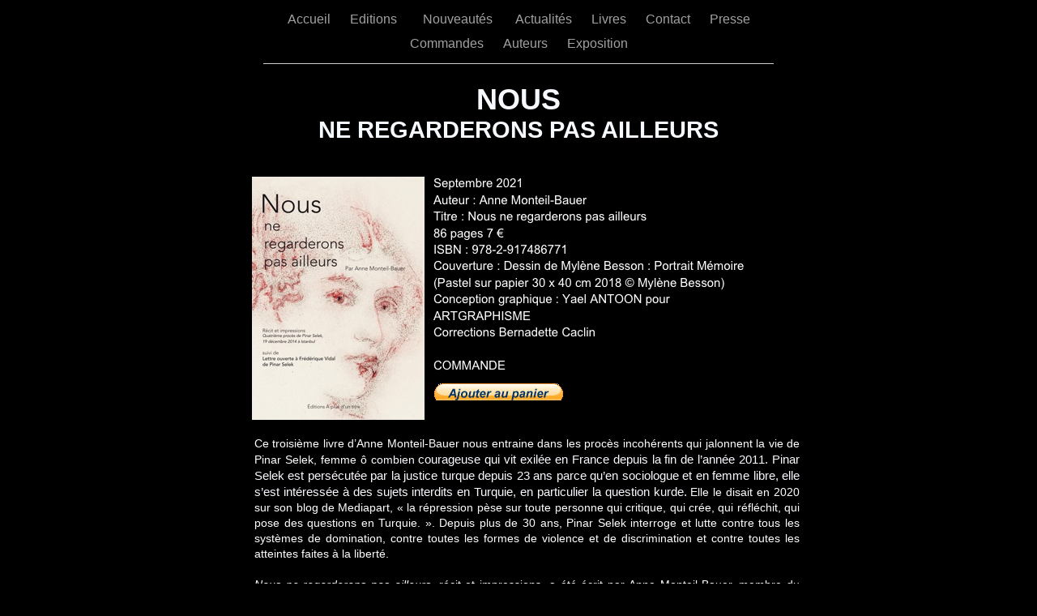

--- FILE ---
content_type: text/html
request_url: http://aplusduntitre.org/Site_EDITIONS_VERSION_OK/NOUS_NE_REGARDERONS_PAS_ALLEURS.html
body_size: 4250
content:
<?xml version="1.0" encoding="UTF-8"?>
<!DOCTYPE html PUBLIC "-//W3C//DTD XHTML 1.0 Transitional//EN" "http://www.w3.org/TR/xhtml1/DTD/xhtml1-transitional.dtd">


<html xmlns="http://www.w3.org/1999/xhtml" xml:lang="fr" lang="fr">
  <head><meta http-equiv="Content-Type" content="text/html; charset=UTF-8" />
    
    <meta name="Generator" content="iWeb 3.0.4" />
    <meta name="iWeb-Build" content="local-build-20211202" />
    <meta http-equiv="X-UA-Compatible" content="IE=EmulateIE7" />
    <meta name="viewport" content="width=700" />
    <title>NOUS 
NE REGARDERONS PAS AILLEURS</title>
    <link rel="stylesheet" type="text/css" media="screen,print" href="NOUS_NE_REGARDERONS_PAS_ALLEURS_files/NOUS_NE_REGARDERONS_PAS_ALLEURS.css" />
    <!--[if lt IE 8]><link rel='stylesheet' type='text/css' media='screen,print' href='NOUS_NE_REGARDERONS_PAS_ALLEURS_files/NOUS_NE_REGARDERONS_PAS_ALLEURSIE.css'/><![endif]-->
    <!--[if gte IE 8]><link rel='stylesheet' type='text/css' media='screen,print' href='Media/IE8.css'/><![endif]-->
    <style type="text/css">
/*<![CDATA[*/
	@import "Scripts/Widgets/HTMLRegion/Paste.css";
/*]]>*/
</style>
    <script type="text/javascript" src="Scripts/iWebSite.js"></script>
    <script type="text/javascript" src="Scripts/Widgets/SharedResources/WidgetCommon.js"></script>
    <script type="text/javascript" src="Scripts/Widgets/Navbar/navbar.js"></script>
    <script type="text/javascript" src="Scripts/iWebImage.js"></script>
    <script type="text/javascript" src="Scripts/iWebMediaGrid.js"></script>
    <script type="text/javascript" src="Scripts/Widgets/HTMLRegion/Paste.js"></script>
    <script type="text/javascript" src="NOUS_NE_REGARDERONS_PAS_ALLEURS_files/NOUS_NE_REGARDERONS_PAS_ALLEURS.js"></script>
  </head>
  <body style="background: rgb(0, 0, 0); margin: 0pt; " onload="onPageLoad();" onunload="onPageUnload();">
    <div style="text-align: center; ">
      <div style="margin-bottom: 0px; margin-left: auto; margin-right: auto; margin-top: 0px; overflow: hidden; position: relative; word-wrap: break-word;  background: rgb(0, 0, 0); text-align: left; width: 700px; " id="body_content">
        <div style="margin-left: 0px; position: relative; width: 700px; z-index: 0; " id="nav_layer">
          <div style="height: 0px; line-height: 0px; " class="bumper"> </div>
          <div class="com-apple-iweb-widget-navbar flowDefining" id="widget0" style="margin-left: 35px; margin-top: 0px; opacity: 1.00; position: relative; width: 630px; z-index: 1; ">
    
            <div id="widget0-navbar" class="navbar">

      
              <div id="widget0-bg" class="navbar-bg">

        
                <ul id="widget0-navbar-list" class="navbar-list">
 <li></li> 
</ul>
                
      
</div>
              
    
</div>
          </div>
          <script type="text/javascript"><!--//--><![CDATA[//><!--
new NavBar('widget0', 'Scripts/Widgets/Navbar', 'Scripts/Widgets/SharedResources', '.', {"path-to-root": "", "navbar-css": ".navbar {\n\tfont-family: Arial, sans-serif;\n\tfont-size: 1em;\n\tcolor: #A1A1A1;\n\tmargin: 9px 0px 6px 0px;\n\tline-height: 30px;\n}\n\n.navbar-bg {\n\ttext-align: center;\n}\n\n.navbar-bg ul {\n\tlist-style: none;\n\tmargin: 0px;\n\tpadding: 0px;\n}\n\n\nli {\n\tlist-style-type: none;\n\tdisplay: inline;\n\tpadding: 0px 10px 0px 10px;\n}\n\n\nli a {\n\ttext-decoration: none;\n\tcolor: #A1A1A1;\n}\n\nli a:visited {\n\ttext-decoration: none;\n\tcolor: #A1A1A1;\n}\n\n\nli a:hover\n{\n\ttext-decoration: none;\n \tcolor: #eee;\n}\n\n\nli.current-page a\n{\n\ttext-decoration: none;\n\t color: #fff;\n\tfont-weight: bold;\n\n}", "current-page-GUID": "D3DC3B67-CADF-4E5B-9FD0-93F046B5B94F", "isCollectionPage": "NO"});
//--><!]]></script>
          <div style="clear: both; height: 0px; line-height: 0px; " class="spacer"> </div>
        </div>
        <div style="height: 105px; margin-left: 0px; position: relative; width: 700px; z-index: 10; " id="header_layer">
          <div style="height: 0px; line-height: 0px; " class="bumper"> </div>
          <div style="height: 1px; width: 630px;  height: 1px; left: 35px; position: absolute; top: 3px; width: 630px; z-index: 1; " class="tinyText">
            <div style="position: relative; width: 630px; ">
              <img src="NOUS_NE_REGARDERONS_PAS_ALLEURS_files/shapeimage_1.jpg" alt="" style="height: 1px; left: 0px; position: absolute; top: 0px; width: 630px; " />
            </div>
          </div>
          


          <div id="id1" style="height: 82px; left: 35px; position: absolute; top: 23px; width: 630px; z-index: 1; " class="style_SkipStroke shape-with-text">
            <div class="text-content style_External_630_82" style="padding: 0px; ">
              <div class="style">
                <p style="padding-top: 0pt; " class="paragraph_style">NOUS <br /></p>
                <p style="padding-bottom: 0pt; " class="paragraph_style_1">NE REGARDERONS PAS AILLEURS</p>
              </div>
            </div>
          </div>
        </div>
        <div style="margin-left: 0px; position: relative; width: 700px; z-index: 5; " id="body_layer">
          <div style="height: 0px; line-height: 0px; " class="bumper"> </div>
          <div class="tinyText" style="height: 304px; left: 241px; position: absolute; top: -21px; width: 395px; z-index: 1; ">
            <img usemap="#map1" id="shapeimage_2" src="NOUS_NE_REGARDERONS_PAS_ALLEURS_files/shapeimage_2.png" style="border: none; height: 328px; left: -18px; position: absolute; top: -18px; width: 431px; z-index: 1; " alt="FICHE DU LIVRE : &#10;Septembre 2021&#10;Auteur : Anne Monteil-Bauer&#10;Titre : Nous ne regarderons pas ailleurs&#10;86 pages 7 €&#10;ISBN : 978-2-917486771&#10;Couverture : Dessin de Mylène Besson : Portrait Mémoire &#10;(Pastel sur papier 30 x 40 cm 2018 © Mylène Besson)&#10;Conception graphique : Yael ANTOON pour ARTGRAPHISME&#10;Corrections Bernadette Caclin&#10;&#10;COMMANDE" title="" /><map name="map1" id="map1"><area href="Anne_Monteil-Bauer.html" title="Anne_Monteil-Bauer.html" onmouseover="IMmouseover('shapeimage_2', '0');" alt="Anne_Monteil-Bauer.html" onmouseout="IMmouseout('shapeimage_2', '0');" shape="rect" coords="78, 95, 212, 116" /><area href="fiche_commande_NOUS_NE_REGARDERONS_PAS_AILLEURS.html" title="fiche_commande_NOUS_NE_REGARDERONS_PAS_AILLEURS.html" onmouseover="IMmouseover('shapeimage_2', '1');" alt="fiche_commande_NOUS_NE_REGARDERONS_PAS_AILLEURS.html" onmouseout="IMmouseout('shapeimage_2', '1');" shape="rect" coords="22, 299, 112, 320" /></map><img style="height: 21px; left: 60px; position: absolute; top: 77px; width: 134px; " id="shapeimage_2_link_0" alt="shapeimage_2_link_0" src="NOUS_NE_REGARDERONS_PAS_ALLEURS_files/shapeimage_2_link_0.png" /><img style="height: 21px; left: 4px; position: absolute; top: 281px; width: 90px; " id="shapeimage_2_link_1" alt="shapeimage_2_link_1" src="NOUS_NE_REGARDERONS_PAS_ALLEURS_files/shapeimage_2_link_1.png" />
          </div>
          


          <div style="height: 300px; width: 212px;  height: 300px; left: 21px; position: absolute; top: 38px; width: 212px; z-index: 1; " class="tinyText style_SkipStroke_1">
            <img src="NOUS_NE_REGARDERONS_PAS_ALLEURS_files/couv%20ok%20haute%20definition.jpg" alt="" style="border: none; height: 300px; width: 213px; " />
          </div>
          <div class="com-apple-iweb-widget-HTMLRegion" id="widget1" style="height: 21px; left: 246px; opacity: 1.00; position: absolute; top: 293px; width: 242px; z-index: 1; ">
            <script type="text/javascript"><!--//--><![CDATA[//><!--
    var widget1_htmlMarkupURL = ".//NOUS_NE_REGARDERONS_PAS_ALLEURS_files/widget1_markup.html";
//--><!]]></script>
            <div id="widget1-htmlRegion" class="html_region_widget"></div>
          </div>
          <script type="text/javascript"><!--//--><![CDATA[//><!--
new Paste('widget1', 'Scripts/Widgets/HTMLRegion', 'Scripts/Widgets/SharedResources', '.', {"emptyLook": false});
//--><!]]></script>
          <div id="id5" style="height: 1397px; left: 20px; position: absolute; top: 354px; width: 681px; z-index: 1; " class="style_SkipStroke_3 shape-with-text">
            <div class="text-content graphic_textbox_layout_style_default_External_681_1397" style="padding: 0px; ">
              <div class="graphic_textbox_layout_style_default">
                <p style="padding-top: 0pt; " class="paragraph_style_2"><span class="style_1">Ce troisième livre d’Anne Monteil-Bauer nous entraine dans les procès incohérents qui jalonnent la vie de Pinar Selek, femm</span><span class="style_2">e ô combien </span><span style="line-height: 20px; " class="style_3">courageuse </span><span style="line-height: 20px; " class="style_4">qui vit exilée en France </span><span style="line-height: 20px; " class="style_3">depuis la fin de l’année 2011. Pinar Selek </span><span style="line-height: 20px; " class="style_4">est persécutée par la justice turque depuis 23 ans parce qu’en sociologue et en femme libre, elle s’est intéressée à des sujets interdits en Turquie, en particulier la question kurde. </span><span class="style_5">E</span>lle le disait en 2020 sur son blog de Mediapart, « la répression pèse sur toute personne qui critique, qui crée, qui réfléchit, qui pose des questions en Turquie. ». Depuis plus de 30 ans, Pinar Selek interroge et lutte contre tous les systèmes de domination, contre toutes les formes de violence et de discrimination et contre toutes les atteintes faites à la liberté. <br /></p>
                <p class="paragraph_style_2"><br /></p>
                <p class="paragraph_style_2"><span class="style_6">Nous ne regarderons pas ailleurs</span>, récit et impressions, a été écrit par Anne Monteil-Bauer, membre du Collectif  lyonnais de Solidarité avec Pinar Selek à son retour d’Istanbul où s’était tenu, le 19 décembre 2014, son quatrième et dernier procès. L’autrice retrace le moment particulier qu’est un procès, ainsi que le parcours de la sociologue et militante. Elle rend également hommage aux chaînes de solidarité qui se mobilisent pour maintenir en alerte l’attention internationale et demander justice.<br /></p>
                <p class="paragraph_style_3"><br /></p>
                <p class="paragraph_style_3">Si nous vous invitons à lire (et faire lire) ce texte aujourd’hui, c’est parce que le calvaire de Pinar Selek n’a toujours pas pris fin. «Mon procès», écrit-elle, «est un exemple de la continuité historique du système répressif» [de l’Etat turc]. Ce récit, comme chaque marque de soutien petite ou grande, rejoint l’ensemble des voix qui demandent l’acquittement définitif de Pinar Selek.<br /></p>
                <p class="paragraph_style_3"><br /></p>
                <p class="paragraph_style_3"><br /></p>
                <p class="paragraph_style_4">AUTRES PARUTIONS :<br /></p>
                <p class="paragraph_style_3"><br /></p>
                <div class="paragraph paragraph_style_5"><div style="height: 316px; width: 239px;  clear: left; float: left; height: 315px; left: 1px; margin: 12px 12px 12px 0px; position: relative; top: 1px; width: 238px; " class="tinyText inline-block shadow_0"><div style="position: relative; width: 237px; "><a href="Ecchymose.html" title="Ecchymose.html"><img src="NOUS_NE_REGARDERONS_PAS_ALLEURS_files/shapeimage_3.png" alt="" style="height: 316px; left: 0px; margin-left: -1px; margin-top: -1px; position: absolute; top: 0px; width: 239px; " /></a></div></div><div id="id2" style="height: 314px; position: relative; width: 416px; " class="style_SkipStroke_2 shape-with-text inline-block"><div class="text-content style_External_416_314" style="padding: 0px; "><div class="style_7"><p style="padding-top: 0pt; " class="paragraph_style_6">Janvier 2010<br /></p><p class="paragraph_style_6">Préambule d’Annik Houel<br /></p><p class="paragraph_style_6">Auteur : <a class="class1" title="Anne_Monteil-Bauer.html" href="Anne_Monteil-Bauer.html">Anne Monteil-Bauer<br /></a></p><p class="paragraph_style_6"><a class="class2" title="Ecchymose.html" href="Ecchymose.html">Titre : Ecchymose<br /></a></p><p class="paragraph_style_6"><a class="class3" title="Ecchymose.html" href="Ecchymose.html">Couverture : Peinture de Laurence Vital-Durand<br /></a></p><p class="paragraph_style_6"><a class="class4" title="Ecchymose.html" href="Ecchymose.html">Conception Graphique : ART GRAPHISME<br /></a></p><p class="paragraph_style_6"><a class="class5" title="Ecchymose.html" href="Ecchymose.html">207 pages 16 € <br /></a></p><p class="paragraph_style_6"><a class="class6" title="Ecchymose.html" href="Ecchymose.html">ISBN : 978-2-917486-19-1<br /></a></p><p style="padding-bottom: 0pt; " class="paragraph_style_6"><a class="class7" title="Ecchymose.html" href="Ecchymose.html">Première édition en 2005 par Maren Sell Editions.</a></p></div></div></div><br /></div>
                <p class="paragraph_style_5"><br /></p>
                <div class="paragraph paragraph_style_5" style="padding-bottom: 0pt; "><div style="height: 316px; width: 239px;  clear: left; float: left; height: 315px; left: 1px; margin: 12px 12px 12px 0px; position: relative; top: 1px; width: 238px; " class="tinyText inline-block shadow_1"><div style="position: relative; width: 237px; "><a href="Dreyfus.html" title="Dreyfus.html"><img src="NOUS_NE_REGARDERONS_PAS_ALLEURS_files/shapeimage_4.png" alt="" style="height: 316px; left: 0px; margin-left: -1px; margin-top: -1px; position: absolute; top: 0px; width: 239px; " /></a></div></div><div id="id3" style="height: 276px; position: relative; width: 263px; " class="style_SkipStroke_2 shape-with-text inline-block"><div class="text-content style_External_263_276" style="padding: 0px; "><div class="style_8"><p style="padding-top: 0pt; " class="paragraph_style_7">Octobre 2008<br /></p><p class="paragraph_style_7">Auteur : <a class="class8" title="Anne_Monteil-Bauer.html" href="Anne_Monteil-Bauer.html">Anne Monteil-Bauer<br /></a></p><p class="paragraph_style_7">Titre : Alfred Dreyfus, <br /></p><p class="paragraph_style_7">un homme court dans la nuit<br /></p><p class="paragraph_style_7">Couverture : Peinture de <br /></p><p class="paragraph_style_7">Dan Steffan<br /></p><p class="paragraph_style_7">Conception Graphique : <br /></p><p class="paragraph_style_7">Mon Artiste est un Boucher<br /></p><p class="paragraph_style_7">83 pages 11 € <br /></p><p class="paragraph_style_7">ISBN : 978-2-91748-605-4<br /></p></div></div></div><span class="tinyText"> </span><div id="id4" style="height: 316px; position: relative; width: 238px; " class="style_SkipStroke_2 shape-with-text inline-block"><div class="text-content style_External_238_316" style="padding: 0px; "><div class="style_9"><p style="padding-top: 0pt; " class="paragraph_style_8"><a class="class9" title="Dreyfus.html" href="Dreyfus.html">              <br /></a></p><p class="paragraph_style_8"><a class="class10" title="Dreyfus.html" href="Dreyfus.html">                <br /></a></p><p class="paragraph_style_8"><a class="class11" title="Dreyfus.html" href="Dreyfus.html">                 <br /></a></p><p style="padding-bottom: 0pt; " class="paragraph_style_8"><a class="class12" title="Dreyfus.html" href="Dreyfus.html">                 </a></p></div></div></div></div>
              </div>
              <div style="clear: both; height: 0px; line-height: 0px; " class="tinyText"> </div>
            </div>
          </div>
          <div style="height: 1751px; line-height: 1751px; " class="spacer"> </div>
        </div>
        <div style="height: 150px; margin-left: 0px; position: relative; width: 700px; z-index: 15; " id="footer_layer">
          <div style="height: 0px; line-height: 0px; " class="bumper"> </div>
        </div>
      </div>
    </div>
  </body>
</html>




--- FILE ---
content_type: text/css
request_url: http://aplusduntitre.org/Site_EDITIONS_VERSION_OK/NOUS_NE_REGARDERONS_PAS_ALLEURS_files/NOUS_NE_REGARDERONS_PAS_ALLEURS.css
body_size: 1285
content:
.style {
    padding: 4px;
}
.paragraph_style {
    color: rgb(246, 250, 255);
    font-family: 'Arial-BoldMT', 'Arial', sans-serif;
    font-size: 36px;
    font-stretch: normal;
    font-style: normal;
    font-variant: normal;
    font-weight: 700;
    letter-spacing: 0;
    line-height: 42px;
    margin-bottom: 0px;
    margin-left: 0px;
    margin-right: 0px;
    margin-top: 0px;
    opacity: 1.00;
    padding-bottom: 0px;
    padding-top: 0px;
    text-align: center;
    text-decoration: none;
    text-indent: 0px;
    text-transform: none;
}
.paragraph_style_1 {
    color: rgb(246, 250, 255);
    font-family: 'Arial-BoldMT', 'Arial', sans-serif;
    font-size: 29px;
    font-stretch: normal;
    font-style: normal;
    font-variant: normal;
    font-weight: 700;
    letter-spacing: 0;
    line-height: 33px;
    margin-bottom: 0px;
    margin-left: 0px;
    margin-right: 0px;
    margin-top: 0px;
    opacity: 1.00;
    padding-bottom: 0px;
    padding-top: 0px;
    text-align: center;
    text-decoration: none;
    text-indent: 0px;
    text-transform: none;
}
.paragraph_style_2 {
    color: rgb(255, 255, 255);
    font-family: 'ArialMT', 'Arial', sans-serif;
    font-size: 14px;
    font-stretch: normal;
    font-style: normal;
    font-variant: normal;
    font-weight: 400;
    letter-spacing: 0;
    line-height: 19px;
    margin-bottom: 0px;
    margin-left: 0px;
    margin-right: 0px;
    margin-top: 0px;
    opacity: 1.00;
    padding-bottom: 0px;
    padding-top: 0px;
    text-align: justify;
    text-decoration: none;
    text-indent: 0px;
    text-transform: none;
}
.style_1 {
    line-height: 19px;
}
.style_2 {
    color: rgb(251, 248, 255);
    line-height: 19px;
    opacity: 1.00;
}
.style_3 {
    color: rgb(251, 248, 255);
    font-family: 'HelveticaNeue', 'Helvetica Neue', 'Arial', sans-serif;
    font-size: 15px;
    font-stretch: normal;
    font-style: normal;
    font-weight: 400;
    line-height: 20px;
    opacity: 1.00;
}
.style_4 {
    color: rgb(251, 248, 255);
    font-family: 'HelveticaNeue', 'Helvetica Neue', 'Arial', sans-serif;
    font-size: 15px;
    font-stretch: normal;
    font-style: normal;
    font-weight: 400;
    line-height: 20px;
    opacity: 1.00;
}
.style_5 {
    color: rgb(251, 248, 255);
    line-height: 19px;
    opacity: 1.00;
}
.style_6 {
    font-family: 'Arial-ItalicMT', 'Arial', sans-serif;
    font-size: 14px;
    font-stretch: normal;
    font-style: italic;
    font-weight: 400;
    line-height: 19px;
}
.paragraph_style_3 {
    color: rgb(255, 255, 255);
    font-family: 'ArialMT', 'Arial', sans-serif;
    font-size: 14px;
    font-stretch: normal;
    font-style: normal;
    font-variant: normal;
    font-weight: 400;
    letter-spacing: 0;
    line-height: 19px;
    margin-bottom: 0px;
    margin-left: 0px;
    margin-right: 0px;
    margin-top: 0px;
    opacity: 1.00;
    padding-bottom: 0px;
    padding-top: 0px;
    text-align: justify;
    text-decoration: none;
    text-indent: 0px;
    text-transform: none;
}
.paragraph_style_4 {
    color: rgb(255, 255, 255);
    font-family: 'ArialMT', 'Arial', sans-serif;
    font-size: 18px;
    font-stretch: normal;
    font-style: normal;
    font-variant: normal;
    font-weight: 400;
    letter-spacing: 0;
    line-height: 25px;
    margin-bottom: 0px;
    margin-left: 0px;
    margin-right: 0px;
    margin-top: 0px;
    opacity: 1.00;
    padding-bottom: 0px;
    padding-top: 0px;
    text-align: justify;
    text-decoration: none;
    text-indent: 0px;
    text-transform: none;
}
.paragraph_style_5 {
    color: rgb(255, 255, 255);
    font-family: 'ArialMT', 'Arial', sans-serif;
    font-size: 14px;
    font-stretch: normal;
    font-style: normal;
    font-variant: normal;
    font-weight: 400;
    letter-spacing: 0;
    line-height: 19px;
    margin-bottom: 0px;
    margin-left: 0px;
    margin-right: 0px;
    margin-top: 0px;
    opacity: 1.00;
    padding-bottom: 0px;
    padding-top: 0px;
    text-align: left;
    text-decoration: none;
    text-indent: 0px;
    text-transform: none;
}
.style_7 {
    padding: 4px;
}
.paragraph_style_6 {
    color: rgb(255, 255, 255);
    font-family: 'ArialMT', 'Arial', sans-serif;
    font-size: 14px;
    font-stretch: normal;
    font-style: normal;
    font-variant: normal;
    font-weight: 400;
    letter-spacing: 0;
    line-height: 19px;
    margin-bottom: 0px;
    margin-left: 0px;
    margin-right: 0px;
    margin-top: 0px;
    opacity: 1.00;
    padding-bottom: 0px;
    padding-top: 0px;
    text-align: left;
    text-decoration: none;
    text-indent: 0px;
    text-transform: none;
}
.style_8 {
    padding: 4px;
}
.paragraph_style_7 {
    color: rgb(255, 255, 255);
    font-family: 'ArialMT', 'Arial', sans-serif;
    font-size: 14px;
    font-stretch: normal;
    font-style: normal;
    font-variant: normal;
    font-weight: 400;
    letter-spacing: 0;
    line-height: 16px;
    margin-bottom: 0px;
    margin-left: 0px;
    margin-right: 0px;
    margin-top: 0px;
    opacity: 1.00;
    padding-bottom: 0px;
    padding-top: 0px;
    text-align: left;
    text-decoration: none;
    text-indent: 0px;
    text-transform: none;
}
.style_SkipStroke {
    background: transparent;
    opacity: 1.00;
}
.style_SkipStroke_1 {
    background: transparent;
    opacity: 1.00;
}
.style_SkipStroke_2 {
    background: transparent;
    float: none;
    margin: 0px;
    opacity: 1.00;
}
.style_9 {
    padding: 4px;
}
.paragraph_style_8 {
    color: rgb(88, 77, 77);
    font-family: 'Baskerville', 'Times New Roman', serif;
    font-size: 64px;
    font-stretch: normal;
    font-style: normal;
    font-variant: normal;
    font-weight: 400;
    letter-spacing: 0;
    line-height: 73px;
    margin-bottom: 0px;
    margin-left: 0px;
    margin-right: 0px;
    margin-top: 0px;
    opacity: 1.00;
    padding-bottom: 0px;
    padding-top: 0px;
    text-align: left;
    text-decoration: none;
    text-indent: 0px;
    text-transform: none;
}
.style_SkipStroke_3 {
    background: transparent;
    float: none;
    margin: 0px;
    opacity: 1.00;
}
.style_External_630_82 {
    position: relative;
}
.style_External_263_276 {
    position: relative;
}
.style_External_416_314 {
    position: relative;
}
.style_External_238_316 {
    position: relative;
}
.Aucun {
}
.Body {
    color: rgb(255, 255, 255);
    font-family: 'ArialMT', 'Arial', sans-serif;
    font-size: 15px;
    font-stretch: normal;
    font-style: normal;
    font-variant: normal;
    font-weight: 400;
    letter-spacing: 0;
    line-height: 20px;
    margin-bottom: 0px;
    margin-left: 0px;
    margin-right: 0px;
    margin-top: 0px;
    opacity: 1.00;
    padding-bottom: 0px;
    padding-top: 0px;
    text-align: left;
    text-decoration: none;
    text-indent: 0px;
    text-transform: none;
}
.Free_Form {
    color: rgb(255, 255, 255);
    font-family: 'ArialMT', 'Arial', sans-serif;
    font-size: 15px;
    font-stretch: normal;
    font-style: normal;
    font-variant: normal;
    font-weight: 400;
    letter-spacing: 0;
    line-height: 20px;
    margin-bottom: 0px;
    margin-left: 0px;
    margin-right: 0px;
    margin-top: 0px;
    opacity: 1.00;
    padding-bottom: 0px;
    padding-top: 0px;
    text-align: left;
    text-decoration: none;
    text-indent: 0px;
    text-transform: none;
}
.Header {
    color: rgb(255, 255, 255);
    font-family: 'Arial-BoldMT', 'Arial', sans-serif;
    font-size: 36px;
    font-stretch: normal;
    font-style: normal;
    font-variant: normal;
    font-weight: 700;
    letter-spacing: 0;
    line-height: 42px;
    margin-bottom: 0px;
    margin-left: 0px;
    margin-right: 0px;
    margin-top: 0px;
    opacity: 1.00;
    padding-bottom: 0px;
    padding-top: 0px;
    text-align: center;
    text-decoration: none;
    text-indent: 0px;
    text-transform: none;
}
.Normal {
    padding: 4px;
}
.Normal_External_630_82 {
    position: relative;
}
.graphic_generic_header_textbox_style_default_SkipStroke {
    background: transparent;
    opacity: 1.00;
}
.graphic_image_style_default_SkipStroke {
    background: transparent;
    opacity: 1.00;
}
.graphic_textbox_layout_style_default {
    padding: 4px;
}
.graphic_textbox_layout_style_default_External_263_276 {
    position: relative;
}
.graphic_textbox_layout_style_default_External_238_316 {
    position: relative;
}
.graphic_textbox_layout_style_default_External_681_1397 {
    position: relative;
}
.graphic_textbox_layout_style_default_External_416_314 {
    position: relative;
}
.graphic_textbox_style_default_SkipStroke {
    background: transparent;
    float: none;
    margin: 0px;
    opacity: 1.00;
}
a {
    color: rgb(255, 255, 255);
    text-decoration: underline;
}
a:visited {
    color: rgb(255, 255, 255);
    text-decoration: underline;
}
a.class1 {
    color: rgb(255, 255, 255);
    text-decoration: none;
}
a.class1:visited {
    color: rgb(121, 121, 121);
}
a.class1:hover {
    text-decoration: none;
}
a.class10 {
    color: rgb(119, 45, 35);
    text-decoration: none;
}
a.class10:visited {
    color: rgb(0, 0, 0);
    text-decoration: none;
}
a.class10:hover {
    color: rgb(224, 92, 0);
    text-decoration: none;
}
a.class11 {
    color: rgb(119, 45, 35);
    text-decoration: none;
}
a.class11:visited {
    color: rgb(0, 0, 0);
    text-decoration: none;
}
a.class11:hover {
    color: rgb(224, 92, 0);
    text-decoration: none;
}
a.class12 {
    color: rgb(119, 45, 35);
    text-decoration: none;
}
a.class12:visited {
    color: rgb(0, 0, 0);
    text-decoration: none;
}
a.class12:hover {
    color: rgb(224, 92, 0);
    text-decoration: none;
}
a.class2 {
    color: rgb(255, 255, 249);
    text-decoration: none;
}
a.class2:visited {
    color: rgb(121, 121, 121);
}
a.class2:hover {
    text-decoration: none;
}
a.class3 {
    color: rgb(255, 255, 249);
    text-decoration: none;
}
a.class3:visited {
    color: rgb(121, 121, 121);
}
a.class3:hover {
    text-decoration: none;
}
a.class4 {
    color: rgb(255, 255, 249);
    text-decoration: none;
}
a.class4:visited {
    color: rgb(121, 121, 121);
}
a.class4:hover {
    text-decoration: none;
}
a.class5 {
    color: rgb(255, 255, 249);
    text-decoration: none;
}
a.class5:visited {
    color: rgb(121, 121, 121);
}
a.class5:hover {
    text-decoration: none;
}
a.class6 {
    color: rgb(255, 255, 249);
    text-decoration: none;
}
a.class6:visited {
    color: rgb(121, 121, 121);
}
a.class6:hover {
    text-decoration: none;
}
a.class7 {
    color: rgb(255, 255, 249);
    text-decoration: none;
}
a.class7:visited {
    color: rgb(121, 121, 121);
}
a.class7:hover {
    text-decoration: none;
}
a.class8 {
    color: rgb(255, 252, 254);
    text-decoration: none;
}
a.class8:visited {
    color: rgb(0, 0, 0);
    text-decoration: none;
}
a.class8:hover {
    color: rgb(246, 250, 255);
    text-decoration: none;
}
a.class9 {
    color: rgb(119, 45, 35);
    text-decoration: none;
}
a.class9:visited {
    color: rgb(0, 0, 0);
    text-decoration: none;
}
a.class9:hover {
    color: rgb(224, 92, 0);
    text-decoration: none;
}
a:hover {
    color: rgb(221, 221, 221);
    text-decoration: underline;
}
#widget1 a {
    color: rgb(255, 255, 255);
    text-decoration: underline;
}
#widget0 a:hover {
    color: rgb(221, 221, 221);
    text-decoration: underline;
}
#widget1 a:hover {
    color: rgb(221, 221, 221);
    text-decoration: underline;
}
#widget0 a:visited {
    color: rgb(255, 255, 255);
    text-decoration: underline;
}
#widget0 a {
    color: rgb(255, 255, 255);
    text-decoration: underline;
}
#widget1 a:visited {
    color: rgb(255, 255, 255);
    text-decoration: underline;
}
.spacer {
    font-size: 1px;
    line-height: 1px;
}
.tinyText {
    font-size: 1px;
    line-height: 1px;
}
.bumper {
    font-size: 1px;
    line-height: 1px;
}
body { 
    -webkit-text-size-adjust: none;
}
div { 
    overflow: visible; 
}
img { 
    border: none; 
}
.InlineBlock { 
    display: inline; 
}
.InlineBlock { 
    display: inline-block; 
}
.inline-block {
    display: inline-block;
    vertical-align: baseline;
    margin-bottom:0.3em;
}
.inline-block.shape-with-text {
    vertical-align: bottom;
}
.vertical-align-middle-middlebox {
    display: table;
}
.vertical-align-middle-innerbox {
    display: table-cell;
    vertical-align: middle;
}
div.paragraph {
    position: relative;
}
li.full-width {
    width: 100;
}


--- FILE ---
content_type: application/javascript
request_url: http://aplusduntitre.org/Site_EDITIONS_VERSION_OK/NOUS_NE_REGARDERONS_PAS_ALLEURS_files/NOUS_NE_REGARDERONS_PAS_ALLEURS.js
body_size: 481
content:
// Created by iWeb 3.0.4 local-build-20211202

setTransparentGifURL('Media/transparent.gif');function applyEffects()
{var registry=IWCreateEffectRegistry();registry.registerEffects({shadow_1:new IWShadow({blurRadius:4,offset:new IWPoint(1.4142,1.4142),color:'#463c3c',opacity:0.800000}),shadow_0:new IWShadow({blurRadius:4,offset:new IWPoint(1.4142,1.4142),color:'#463c3c',opacity:0.800000})});registry.applyEffects();}
function hostedOnDM()
{return false;}
function onPageLoad()
{loadMozillaCSS('NOUS_NE_REGARDERONS_PAS_ALLEURS_files/NOUS_NE_REGARDERONS_PAS_ALLEURSMoz.css')
adjustLineHeightIfTooBig('id1');adjustFontSizeIfTooBig('id1');detectBrowser();adjustLineHeightIfTooBig('id2');adjustFontSizeIfTooBig('id2');adjustLineHeightIfTooBig('id3');adjustFontSizeIfTooBig('id3');adjustLineHeightIfTooBig('id4');adjustFontSizeIfTooBig('id4');adjustLineHeightIfTooBig('id5');adjustFontSizeIfTooBig('id5');Widget.onload();fixAllIEPNGs('Media/transparent.gif');IMpreload('NOUS_NE_REGARDERONS_PAS_ALLEURS_files','shapeimage_2','0');IMpreload('NOUS_NE_REGARDERONS_PAS_ALLEURS_files','shapeimage_2','1');applyEffects()}
function onPageUnload()
{Widget.onunload();}


--- FILE ---
content_type: application/xml
request_url: http://aplusduntitre.org/Site_EDITIONS_VERSION_OK/feed.xml
body_size: 3888
content:
<?xml version="1.0" encoding="UTF-8"?>
<feed xmlns="http://www.w3.org/2005/Atom">
 <id>urn:iweb:32D86C9B-D0F3-4488-84D7-E64E982FA79E</id>
 <title>Page list Atom feed</title>
 <updated>2022-08-31T19:29:03+02:00</updated>
 <link rel="self" href="feed.xml"/>
 <generator>iWeb</generator>
 <author>
  <name>iWeb</name>
 </author>
 <entry>
  <id>urn:iweb:98689326-DC8F-472B-9716-16FC4253F4B1</id>
  <title>Accueil</title>
  <title xmlns="urn:iweb:">Accueil</title>
  <in-navbar xmlns="urn:iweb:">98689326-DC8F-472B-9716-16FC4253F4B1</in-navbar>
  <link rel="alternate" href="Accueil.html"/>
  <updated>2022-08-31T19:29:03.001+02:00</updated>
  <content>Accueil</content>
 </entry>
 <entry>
  <id>urn:iweb:A4F4F1DE-6FDE-4C08-949B-5277AF641AC3</id>
  <title>Editions  </title>
  <title xmlns="urn:iweb:">Editions  </title>
  <in-navbar xmlns="urn:iweb:">A4F4F1DE-6FDE-4C08-949B-5277AF641AC3</in-navbar>
  <link rel="alternate" href="Editions.html"/>
  <updated>2022-08-31T19:29:03.002+02:00</updated>
  <content>Editions  </content>
 </entry>
 <entry>
  <id>urn:iweb:1B0B97B8-5B9E-4059-84FD-327CCA3B4187</id>
  <title>Nouveautés </title>
  <title xmlns="urn:iweb:">Nouveautés </title>
  <in-navbar xmlns="urn:iweb:">1B0B97B8-5B9E-4059-84FD-327CCA3B4187</in-navbar>
  <link rel="alternate" href="Nouveautes.html"/>
  <updated>2022-08-31T19:29:03.003+02:00</updated>
  <content>Nouveautés </content>
 </entry>
 <entry>
  <id>urn:iweb:10D49CCC-93E4-414B-8DFD-915BB1546548</id>
  <title>Actualités</title>
  <title xmlns="urn:iweb:">Actualités</title>
  <in-navbar xmlns="urn:iweb:">10D49CCC-93E4-414B-8DFD-915BB1546548</in-navbar>
  <link rel="alternate" href="Actualites.html"/>
  <updated>2022-08-31T19:29:03.004+02:00</updated>
  <content>Actualités</content>
 </entry>
 <entry>
  <id>urn:iweb:A93AF0B9-5005-468B-9995-29C21C90A17C</id>
  <title>Livres</title>
  <title xmlns="urn:iweb:">Livres</title>
  <in-navbar xmlns="urn:iweb:">A93AF0B9-5005-468B-9995-29C21C90A17C</in-navbar>
  <link rel="alternate" href="Livres.html"/>
  <updated>2022-08-31T19:29:03.005+02:00</updated>
  <content>Livres</content>
 </entry>
 <entry>
  <id>urn:iweb:5DF74AEC-4C70-426D-A857-369112F621BC</id>
  <title>Contact</title>
  <title xmlns="urn:iweb:">Contact</title>
  <in-navbar xmlns="urn:iweb:">5DF74AEC-4C70-426D-A857-369112F621BC</in-navbar>
  <link rel="alternate" href="Contact.html"/>
  <updated>2022-08-31T19:29:03.006+02:00</updated>
  <content>Contact</content>
 </entry>
 <entry>
  <id>urn:iweb:8ADEA523-D7E1-41E8-A876-102DAB288228</id>
  <title>Presse</title>
  <title xmlns="urn:iweb:">Presse</title>
  <in-navbar xmlns="urn:iweb:">8ADEA523-D7E1-41E8-A876-102DAB288228</in-navbar>
  <link rel="alternate" href="Presse.html"/>
  <updated>2022-08-31T19:29:03.007+02:00</updated>
  <content>Presse</content>
 </entry>
 <entry>
  <id>urn:iweb:2F16AB16-F27E-4598-9FA9-EEC6DB5FC1FE</id>
  <title>Commandes</title>
  <title xmlns="urn:iweb:">Commandes</title>
  <in-navbar xmlns="urn:iweb:">2F16AB16-F27E-4598-9FA9-EEC6DB5FC1FE</in-navbar>
  <link rel="alternate" href="Commandes.html"/>
  <updated>2022-08-31T19:29:03.008+02:00</updated>
  <content>Commandes</content>
 </entry>
 <entry>
  <id>urn:iweb:02F253E2-14FE-4F7D-9491-449AC01F4A8C</id>
  <title>Auteurs</title>
  <title xmlns="urn:iweb:">Auteurs</title>
  <in-navbar xmlns="urn:iweb:">02F253E2-14FE-4F7D-9491-449AC01F4A8C</in-navbar>
  <link rel="alternate" href="Auteurs.html"/>
  <updated>2022-08-31T19:29:03.009+02:00</updated>
  <content>Auteurs</content>
 </entry>
 <entry>
  <id>urn:iweb:172B1486-E0A3-47FF-966B-F2CA54AA2C25</id>
  <title>Exposition</title>
  <title xmlns="urn:iweb:">Exposition</title>
  <in-navbar xmlns="urn:iweb:">172B1486-E0A3-47FF-966B-F2CA54AA2C25</in-navbar>
  <link rel="alternate" href="Exposition.html"/>
  <updated>2022-08-31T19:29:03.010+02:00</updated>
  <content>Exposition</content>
 </entry>
</feed>